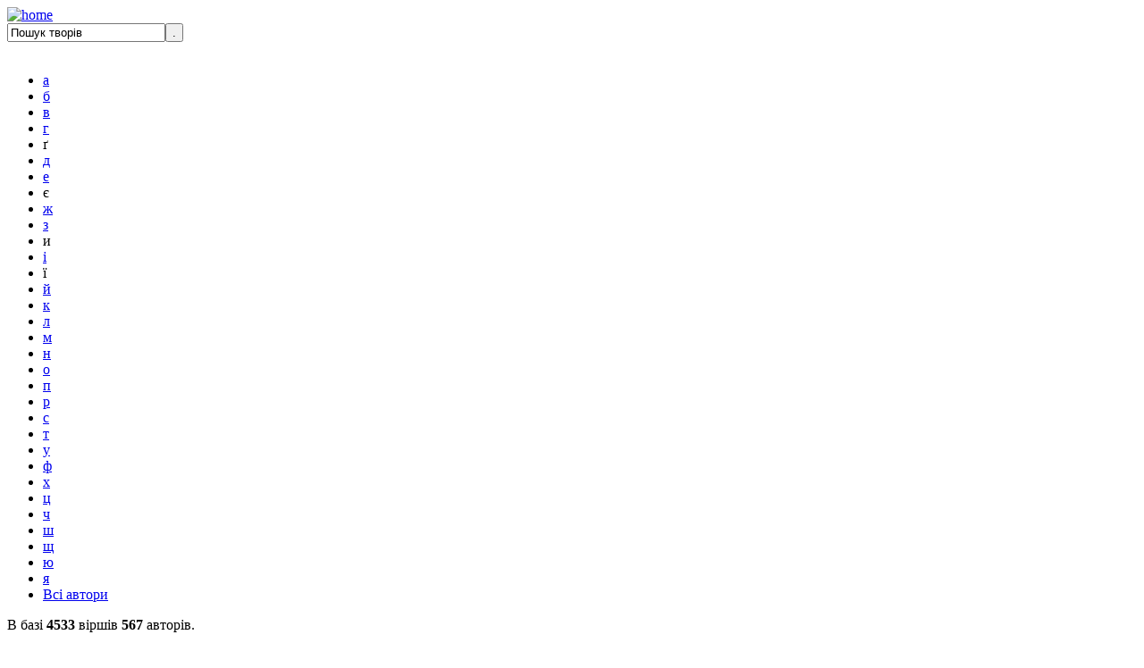

--- FILE ---
content_type: text/html; charset=utf-8
request_url: http://ukr-lit.net/?letter=%D1%87
body_size: 17432
content:

<!DOCTYPE html PUBLIC "-//W3C//DTD XHTML 1.0 Transitional//EN" "http://www.w3.org/TR/xhtml1/DTD/xhtml1-transitional.dtd">
<html xmlns="http://www.w3.org/1999/xhtml">
<head>
  <base href="http://ukr-lit.net/" />
  <meta http-equiv="content-type" content="text/html; charset=utf-8" />
  <meta name="robots" content="index, follow" />
  <meta name="keywords" content="" />
  <meta name="title" content="Українська література" />
  <meta name="description" content="" />
  <meta name="generator" content="Joomla! 1.5 - Open Source Content Management" />
  <title>Українська література</title>
  <link href="/index.php?format=feed&amp;type=rss" rel="alternate" type="application/rss+xml" title="RSS 2.0" />
  <link href="/index.php?format=feed&amp;type=atom" rel="alternate" type="application/atom+xml" title="Atom 1.0" />
  <link href="/templates/ukrlit/favicon.ico" rel="shortcut icon" type="image/x-icon" />
  <script type="text/javascript" src="http://ukr-lit.net/components/com_proofreader/js/proofreader.js"></script>
  <script type="text/javascript" src="http://ukr-lit.net/components/com_proofreader/js/xajax.js"></script>
  <script type="text/javascript" src="/components/com_jcomments/js/jcomments-v2.1.js?v=2"></script>
  <script type="text/javascript" src="/components/com_jcomments/libraries/joomlatune/ajax.js"></script>
  <script type="text/javascript" src="/media/system/js/mootools.js"></script>
  <script type="text/javascript" src="/media/system/js/caption.js"></script>
  <script language="JavaScript" type="text/javascript"><!-- // --><![CDATA[
				function pr_setup() {
					xajaxRequestUri='http://ukr-lit.net/index.php?option=com_proofreader&task=sendmistake&tmpl=component';
					xajaxWaitCursor=true;
					xajaxDefinedPost=1;
					xajaxDebug=false;
					xajaxStatusMessages=false;
					xajaxDefinedGet=0;
				}

			var xajaxRequestUri='http://ukr-lit.net/index.php?option=com_proofreader&task=sendmistake&tmpl=component';
			var xajaxWaitCursor=true;
			var xajaxDefinedPost=1;
			var xajaxDebug=false;
			var xajaxStatusMessages=false;
			var xajaxDefinedGet=0;

			function addEvent(element, eventType, functionName) {
				if (element.addEventListener) {
					element.addEventListener(eventType, functionName, false);
					return true;
				} else if (element.attachEvent) {
					var r = element.attachEvent('on' + eventType, functionName);
					return r;
				} else {
					element['on' + eventType] = functionName;
				}
			}
		 var pr_alt = true;  var pr_shift = false;  var pr_ctrl = false; 
				var PReader_cur_page = "http://ukr-lit.net/?letter=%D1%87";
				addEvent(window, 'load',  addDivWindow);
				addEvent(window, 'load',  keyPressInit);
			// ]]></script>

<link rel="stylesheet" href="/templates/ukrlit/css/template.css" type="text/css" />
<!--[if lte IE 6]>
<link href="/templates/ukrlit/css/ie6.css" rel="stylesheet" type="text/css" />
<![endif]-->
<!--[if lte IE 7]>
<link href="/templates/ukrlit/css/ie7.css" rel="stylesheet" type="text/css" />
<![endif]-->
<link rel="stylesheet" href="/templates/ukrlit/css/mainonly.css" type="text/css" />
<script src="https://vk.com/js/api/openapi.js?169" type="text/javascript"></script>
</head>
<body>

<!-- VK Widget -->
<div id="vk_community_messages"></div>
<script type="text/javascript">
VK.Widgets.CommunityMessages("vk_community_messages", 76891604, {widgetPosition: "left",tooltipButtonText: "Якщо у вас є питання або пропозиція, то сміливо пишіть."});
</script>


<div class="page">
	<div class="lbg">
    	<div class="head">
        	<div class="head-left">
                <div class="logo">
                	<a href="/" title="На головну сторинку">
                    	<img src="/templates/ukrlit/images/logo.jpg" alt="home" />
					</a>
				</div>
                                <div><form action="index.php" method="post">
	<div class="search">
		<input name="searchword" id="mod_search_searchword" maxlength="20" alt="." class="inputbox" type="text" size="20" value="Пошук творів"  onblur="if(this.value=='') this.value='Пошук творів';" onfocus="if(this.value=='Пошук творів') this.value='';" /><input type="submit" value="." class="button" onclick="this.form.searchword.focus();"/>	</div>
	<input type="hidden" name="task"   value="search" />
	<input type="hidden" name="option" value="com_search" />
	<input type="hidden" name="Itemid" value="1" />
</form></div>
                			</div>
            <div class="head-right">
                            <div id="divfor">&nbsp;
                    <!--<a title="Додати сайт в вибране" href="http://ukr-lit.net" onclick="window.external.AddFavorite('http://ukr-lit.net',' ukr-lit.net - Література класичних та сучасних писменників');return false">
                    <img src="/templates/ukrlit/images/favorite.gif" border="0" alt="favorite" />
                    </a>
                    <a title="Зробити початковою сторинкою" href="http://ukr-lit.net" onclick="this.style.behavior='url(#default#homepage)';this.setHomePage('http://ukr-lit.net/');return false;">
                    <img src="/templates/ukrlit/images/start.gif" border="0" alt="start" />
                    </a>-->
                </div>
			
                <div class="alphabet">
<ul class="alphabet">
			<li>
							<a href="/?letter=%D0%B0" class="alphabet">
					а</a>
					</li>
			<li>
							<a href="/?letter=%D0%B1" class="alphabet">
					б</a>
					</li>
			<li>
							<a href="/?letter=%D0%B2" class="alphabet">
					в</a>
					</li>
			<li>
							<a href="/?letter=%D0%B3" class="alphabet">
					г</a>
					</li>
			<li>
							<span class="alphabet">ґ</span>
					</li>
			<li>
							<a href="/?letter=%D0%B4" class="alphabet">
					д</a>
					</li>
			<li>
							<a href="/?letter=%D0%B5" class="alphabet">
					е</a>
					</li>
			<li>
							<span class="alphabet">є</span>
					</li>
			<li>
							<a href="/?letter=%D0%B6" class="alphabet">
					ж</a>
					</li>
			<li>
							<a href="/?letter=%D0%B7" class="alphabet">
					з</a>
					</li>
			<li>
							<span class="alphabet">и</span>
					</li>
			<li>
							<a href="/?letter=%D1%96" class="alphabet">
					і</a>
					</li>
			<li>
							<span class="alphabet">ї</span>
					</li>
			<li>
							<a href="/?letter=%D0%B9" class="alphabet">
					й</a>
					</li>
			<li>
							<a href="/?letter=%D0%BA" class="alphabet">
					к</a>
					</li>
			<li>
							<a href="/?letter=%D0%BB" class="alphabet">
					л</a>
					</li>
			<li>
							<a href="/?letter=%D0%BC" class="alphabet">
					м</a>
					</li>
			<li>
							<a href="/?letter=%D0%BD" class="alphabet">
					н</a>
					</li>
			<li>
							<a href="/?letter=%D0%BE" class="alphabet">
					о</a>
					</li>
			<li>
							<a href="/?letter=%D0%BF" class="alphabet">
					п</a>
					</li>
			<li>
							<a href="/?letter=%D1%80" class="alphabet">
					р</a>
					</li>
			<li>
							<a href="/?letter=%D1%81" class="alphabet">
					с</a>
					</li>
			<li>
							<a href="/?letter=%D1%82" class="alphabet">
					т</a>
					</li>
			<li>
							<a href="/?letter=%D1%83" class="alphabet">
					у</a>
					</li>
			<li>
							<a href="/?letter=%D1%84" class="alphabet">
					ф</a>
					</li>
			<li>
							<a href="/?letter=%D1%85" class="alphabet">
					х</a>
					</li>
			<li>
							<a href="/?letter=%D1%86" class="alphabet">
					ц</a>
					</li>
			<li>
							<a href="/?letter=%D1%87" class="alphabet active">
					ч</a>
					</li>
			<li>
							<a href="/?letter=%D1%88" class="alphabet">
					ш</a>
					</li>
			<li>
							<a href="/?letter=%D1%89" class="alphabet">
					щ</a>
					</li>
			<li>
							<a href="/?letter=%D1%8E" class="alphabet">
					ю</a>
					</li>
			<li>
							<a href="/?letter=%D1%8F" class="alphabet">
					я</a>
					</li>
		<li class="display-all">
		<a href="/" class="alphabet">
			Всі автори</a>
	</li>
</ul>
</div>
			</div>
        </div>
        <div class="pathwaystatis">
                <div class="statistics"><span>В базі <strong>4533</strong> віршів <strong>567</strong> авторів.</span></div>
		</div>
        <div class="telo">
        			            <ul class="menu"><li class="item2"><a href="/aleksandrov.html"><span>Александров Володимир</span></a></li><li class="item357"><a href="/alchevska.html"><span>Алчевська Христя</span></a></li><li class="item3"><a href="/andiyevska.html"><span>Андієвська Емма</span></a></li><li class="item5"><a href="/andruhovych.html"><span>Андрухович Юрій</span></a></li><li class="item6"><a href="/antonych.html"><span>Антонич Богдан-Ігор</span></a></li><li class="item447"><a href="/artemenko.html"><span>Артеменко Петро</span></a></li><li class="item7"><a href="/afanasjev-chuzhbynskyj.html"><span>Афанасьєв-Чужбинський Олександр</span></a></li><li class="item8"><a href="/babij.html"><span>Бабій Степан</span></a></li><li class="item9"><a href="/baboval.html"><span>Бабовал Роман</span></a></li><li class="item10"><a href="/bagrjana.html"><span>Багряна Анна</span></a></li><li class="item11"><a href="/bagrjanyj.html"><span>Багряний Іван</span></a></li><li class="item12"><a href="/bazhan.html"><span>Бажан Микола</span></a></li><li class="item405"><a href="/bazilevskij.html"><span>Базилевський Володимир</span></a></li><li class="item13"><a href="/bajdjuk.html"><span>Байдюк Микола</span></a></li><li class="item482"><a href="/bakumenko.html"><span>Бакуменко Данило</span></a></li><li class="item14"><a href="/baldynjuk.html"><span>Балдинюк Віра</span></a></li><li class="item15"><a href="/balera.html"><span>Балера Олена</span></a></li><li class="item455"><a href="/bandurenko.html"><span>Бандуренко Євген</span></a></li><li class="item16"><a href="/bantyna.html"><span>Бантина Ярослав</span></a></li><li class="item17"><a href="/bashkyrova.html"><span>Башкирова Ольга</span></a></li><li class="item18"><a href="/bedryk.html"><span>Бедрик Юрій</span></a></li><li class="item19"><a href="/belskyj.html"><span>Бельський Сидір</span></a></li><li class="item20"><a href="/berdnyk.html"><span>Бердник Олександра</span></a></li><li class="item376"><a href="/berezinskij.html"><span>Березінський Віталій</span></a></li><li class="item459"><a href="/biba.html"><span>Біба Петро</span></a></li><li class="item21"><a href="/bila.html"><span>Біла Анна</span></a></li><li class="item515"><a href="/biletskij-nosenko.html"><span>Білецький-Носенко Павло</span></a></li><li class="item22"><a href="/bilylovskyj.html"><span>Білиловський Кесар</span></a></li><li class="item460"><a href="/bilous.html"><span>Білоус Дмитро</span></a></li><li class="item23"><a href="/bilocerkivec.html"><span>Білоцерківець Наталка</span></a></li><li class="item24"><a href="/biljaiv.html"><span>Біляїв Володимир</span></a></li><li class="item348"><a href="/bobenko.html"><span>Бобенко Андрій</span></a></li><li class="item533"><a href="/bobinskij.html"><span>Бобинський Василь</span></a></li><li class="item25"><a href="/bogachuk.html"><span>Богачук Олександр</span></a></li><li class="item26"><a href="/bogunenko.html"><span>Богуненко Валерій</span></a></li><li class="item27"><a href="/boguslavska.html"><span>Богуславська Настя</span></a></li><li class="item28"><a href="/bojko.html"><span>Бойко Богдана</span></a></li><li class="item333"><a href="/tbojko.html"><span>Бойко Тамара</span></a></li><li class="item29"><a href="/bojchuk.html"><span>Бойчук Богдан</span></a></li><li class="item30"><a href="/bojchuk.html"><span>Бойчук Іван</span></a></li><li class="item568"><a href="/bichko.html"><span>Бичко Валентин</span></a></li><li class="item31"><a href="/bondar-a.html"><span>Бондар Андрій</span></a></li><li class="item362"><a href="/bondar-v.html"><span>Бондар Василь</span></a></li><li class="item32"><a href="/bondar-tereshhenko.html"><span>Бондар-Терещенко Ігор</span></a></li><li class="item33"><a href="/bonkovskyj.html"><span>Бонковський Денис</span></a></li><li class="item34"><a href="/borovykovskyj.html"><span>Боровиковський Левко</span></a></li><li class="item388"><a href="/bortnjak.html"><span>Бортняк Анатолій</span></a></li><li class="item35"><a href="/bosyj.html"><span>Босий Андрій</span></a></li><li class="item369"><a href="/bratan.html"><span>Братан Микола</span></a></li><li class="item465"><a href="/bratun.html"><span>Братунь Ростислав</span></a></li><li class="item36"><a href="/bracylo.html"><span>Брацило Марина</span></a></li><li class="item443"><a href="/brezhnov.html"><span>Брежньов Геннадій</span></a></li><li class="item496"><a href="/brovchenko.html"><span>Бровченко Володимир</span></a></li><li class="item37"><a href="/bugaj.html"><span>Бугай Олександр</span></a></li><li class="item377"><a href="/budnitska.html"><span>Будницька Єва</span></a></li><li class="item449"><a href="/bulaenko.html"><span>Булаєнко Володимир</span></a></li><li class="item386"><a href="/burlakov.html"><span>Бурлаков Сергій</span></a></li><li class="item426"><a href="/burjak.html"><span>Буряк Юрій</span></a></li><li class="item38"><a href="/burjakivec.html"><span>Буряківець Юрій</span></a></li><li class="item516"><a href="/vagilevich.html"><span>Вагилевич Іван</span></a></li><li class="item39"><a href="/varra.html"><span>Варра Тор</span></a></li><li class="item340"><a href="/verbitskij.html"><span>Вербицький Микола</span></a></li><li class="item40"><a href="/vehter.html"><span>Вехтер Отто</span></a></li><li class="item432"><a href="/virgan.html"><span>Вирган Іван</span></a></li><li class="item466"><a href="/vilnij.html"><span>Вільний Володимир</span></a></li><li class="item41"><a href="/vingranovskyj.html"><span>Вінграновський Микола</span></a></li><li class="item42"><a href="/vlad.html"><span>Влад Марія</span></a></li><li class="item497"><a href="/vovchok.html"><span>Вовчок Василь</span></a></li><li class="item366"><a href="/voloshina.html"><span>Волошина Лариса</span></a></li><li class="item433"><a href="/voloschak.html"><span>Волощак Андрій</span></a></li><li class="item43"><a href="/volvachivna.html"><span>Вольвачівна Маруся</span></a></li><li class="item44"><a href="/vorobkevych.html"><span>Воробкевич Сидір</span></a></li><li class="item45"><a href="/voronyj.html"><span>Вороний Микола</span></a></li><li class="item446"><a href="/voronko.html"><span>Воронько Платон</span></a></li><li class="item46"><a href="/gavryljuk-n.html"><span>Гаврилюк Надія</span></a></li><li class="item47"><a href="/gavryljuk-u.html"><span>Гаврилюк Юрій</span></a></li><li class="item48"><a href="/gavrysh.html"><span>Гавриш Дмитро</span></a></li><li class="item49"><a href="/gajvoronskyj.html"><span>Гайворонський Михайло</span></a></li><li class="item50"><a href="/galeta.html"><span>Галета Олена</span></a></li><li class="item51"><a href="/ganzenko.html"><span>Ганзенко Олексій</span></a></li><li class="item52"><a href="/garan.html"><span>Гаран Олена</span></a></li><li class="item483"><a href="/garin.html"><span>Гарін Федір</span></a></li><li class="item380"><a href="/garmatjuk.html"><span>Гарматюк Анатолій</span></a></li><li class="item53"><a href="/garmash.html"><span>Гармаш Галина</span></a></li><li class="item54"><a href="/gdal.html"><span>Гдаль Володимир</span></a></li><li class="item55"><a href="/gevkiv.html"><span>Гевків Галина</span></a></li><li class="item429"><a href="/gerasimenko-kost.html"><span>Герасименко Кость</span></a></li><li class="item480"><a href="/gerasimenko-jurij.html"><span>Герасименко Юрій</span></a></li><li class="item56"><a href="/gerasymjuk.html"><span>Герасим’юк Василь</span></a></li><li class="item57"><a href="/german.html"><span>Герман Олег</span></a></li><li class="item58"><a href="/germanova.html"><span>Германова Ольга</span></a></li><li class="item470"><a href="/getman.html"><span>Гетьман Володимир</span></a></li><li class="item471"><a href="/girnik-mikola.html"><span>Гірник Микола</span></a></li><li class="item59"><a href="/girnik-pavlo.html"><span>Гірник Павло</span></a></li><li class="item60"><a href="/glazovyj.html"><span>Глазовий Павло</span></a></li><li class="item61"><a href="/glibov.html"><span>Глібов Леонід</span></a></li><li class="item389"><a href="/gnatjuk-ivan.html"><span>Гнатюк Іван</span></a></li><li class="item62"><a href="/gnatjuk-ljudmila.html"><span>Гнатюк Людмила</span></a></li><li class="item397"><a href="/gnatjuk-nina.html"><span>Гнатюк Ніна</span></a></li><li class="item63"><a href="/gnyda.html"><span>Гнида Петро</span></a></li><li class="item578"><a href="/godovanec-m.html"><span>Годованець Микита</span></a></li><li class="item445"><a href="/gojda.html"><span>Гойда Юрій</span></a></li><li class="item64"><a href="/goloborodko.html"><span>Голобородько Василь</span></a></li><li class="item517"><a href="/golovatskij.html"><span>Головацький Яків</span></a></li><li class="item420"><a href="/golota.html"><span>Голота Любов</span></a></li><li class="item65"><a href="/goldin.html"><span>Гольдін Сергій</span></a></li><li class="item66"><a href="/gonchar.html"><span>Гончар Олесь</span></a></li><li class="item502"><a href="/goncharuk.html"><span>Гончарук Захар</span></a></li><li class="item398"><a href="/gordasevich.html"><span>Гордасевич Галина</span></a></li><li class="item390"><a href="/gorlach.html"><span>Горлач Леонід</span></a></li><li class="item67"><a href="/gorodecka.html"><span>Городецька Ольга</span></a></li><li class="item68"><a href="/vgrabovskyj.html"><span>Грабовський Віктор</span></a></li><li class="item69"><a href="/pgrabovskyj.html"><span>Грабовський Павло</span></a></li><li class="item70"><a href="/grebinka.html"><span>Гребінка Євген</span></a></li><li class="item71"><a href="/grygoriv.html"><span>Григорів Михайло</span></a></li><li class="item72"><a href="/gryshhuk.html"><span>Грищук Броніслав</span></a></li><li class="item498"><a href="/grinchak.html"><span>Грінчак Василь</span></a></li><li class="item73"><a href="/grinchenko.html"><span>Грінченко Борис</span></a></li><li class="item391"><a href="/guzhva.html"><span>Гужва Валерій</span></a></li><li class="item74"><a href="/gulak-artemovskyj.html"><span>Гулак-Артемовський Петро</span></a></li><li class="item519"><a href="/gulak-artemovskij.html"><span>Гулак-Артемовський Семен</span></a></li><li class="item75"><a href="/gucalo.html"><span>Гуцало Євген</span></a></li><li class="item76"><a href="/guculjak.html"><span>Гуцуляк Юрко</span></a></li><li class="item77"><a href="/danylec.html"><span>Данилець Хома</span></a></li><li class="item78"><a href="/devdjuk.html"><span>Девдюк Тарас</span></a></li><li class="item79"><a href="/demydjuk.html"><span>Демидюк Лілія</span></a></li><li class="item392"><a href="/demkiv.html"><span>Демків Борис</span></a></li><li class="item80"><a href="/derkach.html"><span>Деркач Андрій</span></a></li><li class="item81"><a href="/dychka.html"><span>Дичка Надія</span></a></li><li class="item82"><a href="/dmytrenko.html"><span>Дмитренко Микола</span></a></li><li class="item83"><a href="/dnistrovyj.html"><span>Дністровий Анатолій</span></a></li><li class="item84"><a href="/dovbush.html"><span>Довбуш Олександр</span></a></li><li class="item370"><a href="/dovgij.html"><span>Довгий Олексій</span></a></li><li class="item85"><a href="/dolengo.html"><span>Доленго Михайло</span></a></li><li class="item472"><a href="/doloman.html"><span>Доломан Євмен</span></a></li><li class="item441"><a href="/donets.html"><span>Донець Григорій</span></a></li><li class="item86"><a href="/dorosh-mishenina.html"><span>Дорош-Мішеніна Тетяна</span></a></li><li class="item87"><a href="/drach.html"><span>Драч Іван</span></a></li><li class="item461"><a href="/drok.html"><span>Дрок Кость</span></a></li><li class="item88"><a href="/dumytrashko.html"><span>Думитрашко Костянтин</span></a></li><li class="item525"><a href="/duhnovich.html"><span>Духнович Олександр</span></a></li><li class="item89"><a href="/ellan.html"><span>Еллан (Блакитний) Василь</span></a></li><li class="item90"><a href="/zhadan.html"><span>Жадан Сергій</span></a></li><li class="item346"><a href="/zharko.html"><span>Жарко Яків</span></a></li><li class="item418"><a href="/zhenchenko.html"><span>Женченко Віктор</span></a></li><li class="item387"><a href="/zhilenko.html"><span>Жиленко Ірина</span></a></li><li class="item91"><a href="/zholdak-bogdan.html"><span>Жолдак Богдан</span></a></li><li class="item484"><a href="/zholdak-oles.html"><span>Жолдак Олесь</span></a></li><li class="item407"><a href="/zholob.html"><span>Жолоб Світлана</span></a></li><li class="item92"><a href="/zhuk.html"><span>Жук Ігор</span></a></li><li class="item93"><a href="/zabashta.html"><span>Забашта Любов</span></a></li><li class="item402"><a href="/zabashtanskij.html"><span>Забаштанський Володимир</span></a></li><li class="item94"><a href="/zabila-v.html"><span>Забіла Віктор</span></a></li><li class="item95"><a href="/zabuzhko.html"><span>Забужко Оксана</span></a></li><li class="item96"><a href="/zagravenko.html"><span>Загравенко Анатолій</span></a></li><li class="item97"><a href="/zagul.html"><span>Загул Дмитро</span></a></li><li class="item98"><a href="/zarivna.html"><span>Зарівна Теодозія</span></a></li><li class="item99"><a href="/zarichnyj.html"><span>Зарічний Михайло</span></a></li><li class="item100"><a href="/zaruckyj.html"><span>Заруцький Юрій</span></a></li><li class="item419"><a href="/zatuliviter.html"><span>Затуливітер Володимир</span></a></li><li class="item101"><a href="/zerov.html"><span>Зеров Микола</span></a></li><li class="item102"><a href="/zynovij.html"><span>ЗиНовій</span></a></li><li class="item103"><a href="/ziganshyna.html"><span>Зіганшина Лариса</span></a></li><li class="item408"><a href="/zinchuk.html"><span>Зінчук Станіслав</span></a></li><li class="item424"><a href="/ivanov.html"><span>Іванов Дмитро</span></a></li><li class="item473"><a href="/ivanovich.html"><span>Іванович Володимир</span></a></li><li class="item104"><a href="/ivashhenko.html"><span>Іващенко Віталій</span></a></li><li class="item477"><a href="/ignatenko.html"><span>Ігнатенко Михайло</span></a></li><li class="item105"><a href="/illja.html"><span>Ілля Валерій</span></a></li><li class="item106"><a href="/irvanec.html"><span>Ірванець Олександр</span></a></li><li class="item409"><a href="/jovenko.html"><span>Йовенко Світлана</span></a></li><li class="item107"><a href="/kalynec.html"><span>Калинець Ігор</span></a></li><li class="item108"><a href="/kalytko.html"><span>Калитко Катерина</span></a></li><li class="item440"><a href="/kanevskij.html"><span>Каневський Давид</span></a></li><li class="item109"><a href="/kaplunova.html"><span>Каплунова Тетяна</span></a></li><li class="item110"><a href="/karmanskyj.html"><span>Карманський Петро</span></a></li><li class="item367"><a href="/karpenko.html"><span>Карпенко Микола</span></a></li><li class="item111"><a href="/kacaj.html"><span>Кацай Олексій</span></a></li><li class="item435"><a href="/katsnelson.html"><span>Кацнельсон Абрам</span></a></li><li class="item112"><a href="/kachurivskyj.html"><span>Качурівський Роман</span></a></li><li class="item113"><a href="/kashka.html"><span>Кашка Володимир</span></a></li><li class="item363"><a href="/kaschuk.html"><span>Кащук Наталя</span></a></li><li class="item354"><a href="/kibalchich.html"><span>Кибальчич Надія</span></a></li><li class="item114"><a href="/kykot.html"><span>Кикоть Валерій</span></a></li><li class="item115"><a href="/kyr’jan.html"><span>Кир’ян Надія</span></a></li><li class="item116"><a href="/kyrylova.html"><span>Кирилова Ольга</span></a></li><li class="item117"><a href="/kyrychenko.html"><span>Кириченко Григорій</span></a></li><li class="item118"><a href="/kiselov-leonid.html"><span>Кисельов Леонід</span></a></li><li class="item422"><a href="/kichinskij.html"><span>Кичинський Анатолій</span></a></li><li class="item119"><a href="/kishko-lucyshyna.html"><span>Кішко-Луцишина Оксана</span></a></li><li class="item120"><a href="/kijanovska.html"><span>Кіяновська Маріанна</span></a></li><li class="item121"><a href="/klen.html"><span>Клен Юрій</span></a></li><li class="item499"><a href="/klimenko.html"><span>Клименко Михайло</span></a></li><li class="item122"><a href="/klymentovska.html"><span>Климентовська Вікторія</span></a></li><li class="item123"><a href="/klymovskyj.html"><span>Климовський Семен</span></a></li><li class="item490"><a href="/koval-grigorij.html"><span>Коваль Григорій</span></a></li><li class="item478"><a href="/knish.html"><span>Книш Георгій</span></a></li><li class="item127"><a href="/koval-larisa.html"><span>Коваль Лариса</span></a></li><li class="item489"><a href="/kljuchina.html"><span>Ключина Павло</span></a></li><li class="item124"><a href="/kobyljanskyj.html"><span>Кобилянський Володимир</span></a></li><li class="item125"><a href="/kovalyk.html"><span>Ковалик Марія</span></a></li><li class="item126"><a href="/koval-vadim.html"><span>Коваль Вадим</span></a></li><li class="item128"><a href="/koverznjev.html"><span>Коверзнєв Костянтин</span></a></li><li class="item129"><a href="/koverko.html"><span>Коверко Олег</span></a></li><li class="item351"><a href="/kozlovskij.html"><span>Козловський Олександр</span></a></li><li class="item360"><a href="/kolessa.html"><span>Колесса Олександр</span></a></li><li class="item503"><a href="/kolodij-vasil.html"><span>Колодій Василь</span></a></li><li class="item403"><a href="/kolodij-vitalij.html"><span>Колодій Віталій</span></a></li><li class="item364"><a href="/kolomiets-v.html"><span>Коломієць Володимир</span></a></li><li class="item130"><a href="/kolomijec-m.html"><span>Коломієць Микола</span></a></li><li class="item500"><a href="/kolomiets-t.html"><span>Коломієць Тамара</span></a></li><li class="item355"><a href="/komarova.html"><span>Комарова Галина</span></a></li><li class="item524"><a href="/koniskij.html"><span>Кониський Олександр</span></a></li><li class="item344"><a href="/kononenko.html"><span>Кононенко Мусій</span></a></li><li class="item131"><a href="/kopak.html"><span>Копак Оксана</span></a></li><li class="item430"><a href="/kopshtejn.html"><span>Копштейн Арон</span></a></li><li class="item132"><a href="/kordun.html"><span>Кордун Віктор</span></a></li><li class="item399"><a href="/korzh-viktor.html"><span>Корж Віктор</span></a></li><li class="item133"><a href="/korzh-oles.html"><span>Корж Олесь</span></a></li><li class="item134"><a href="/kornjejev.html"><span>Корнєєв Валерій</span></a></li><li class="item135"><a href="/korotych.html"><span>Коротич Віталій</span></a></li><li class="item136"><a href="/korchynskyj.html"><span>Корчинський Дмитро</span></a></li><li class="item485"><a href="/kosmatenko.html"><span>Косматенко Анатолій</span></a></li><li class="item137"><a href="/kostenko.html"><span>Костенко Ліна</span></a></li><li class="item138"><a href="/kostomarov.html"><span>Костомаров Микола</span></a></li><li class="item139"><a href="/kotljarevskyj.html"><span>Котляревський Іван</span></a></li><li class="item140"><a href="/kocarev.html"><span>Коцарев Олег</span></a></li><li class="item479"><a href="/kochevskij.html"><span>Кочевський Віктор</span></a></li><li class="item347"><a href="/kravchenko.html"><span>Кравченко Михайло</span></a></li><li class="item349"><a href="/kravchenko.html"><span>Кравченко Уляна</span></a></li><li class="item481"><a href="/krivda.html"><span>Кривда Григорій</span></a></li><li class="item141"><a href="/krymskyj.html"><span>Кримський Агатангел</span></a></li><li class="item142"><a href="/kryshtopa.html"><span>Криштопа Марія</span></a></li><li class="item381"><a href="/krischenko.html"><span>Крищенко Вадим</span></a></li><li class="item342"><a href="/kropivnitskij.html"><span>Кропивницький Марко</span></a></li><li class="item143"><a href="/kruk.html"><span>Крук Галина</span></a></li><li class="item382"><a href="/kudlik.html"><span>Кудлик Роман</span></a></li><li class="item345"><a href="/kuzmenko.html"><span>Кузьменко Микола</span></a></li><li class="item521"><a href="/kulik-v.html"><span>Кулик Василь</span></a></li><li class="item144"><a href="/kulynjak.html"><span>Кулиняк Данило</span></a></li><li class="item145"><a href="/kulish.html"><span>Куліш Пантелеймон</span></a></li><li class="item371"><a href="/kulbak.html"><span>Кульбак Лідія</span></a></li><li class="item146"><a href="/kupchynskyj.html"><span>Купчинський Роман</span></a></li><li class="item147"><a href="/kur’jata.html"><span>Кур’ята Ніна</span></a></li><li class="item148"><a href="/kucenko.html"><span>Куценко Оксана</span></a></li><li class="item149"><a href="/kucherjavyj.html"><span>Кучерявий Юрій</span></a></li><li class="item150"><a href="/kushnir.html"><span>Кушнір Іван</span></a></li><li class="item486"><a href="/lagoda.html"><span>Лагода Валентин</span></a></li><li class="item474"><a href="/ladizhets.html"><span>Ладижець Володимир</span></a></li><li class="item413"><a href="/lazaruk.html"><span>Лазарук Віктор</span></a></li><li class="item151"><a href="/lazutkin.html"><span>Лазуткін Дмитро</span></a></li><li class="item437"><a href="/levada.html"><span>Левада Олександр</span></a></li><li class="item450"><a href="/levitskij.html"><span>Левицький Леонід</span></a></li><li class="item152"><a href="/leonidov.html"><span>Леонідов Тарас</span></a></li><li class="item153"><a href="/lepkyj-b.html"><span>Лепкий Богдан</span></a></li><li class="item154"><a href="/lepkyj-l.html"><span>Лепкий Левко</span></a></li><li class="item504"><a href="/letjuk.html"><span>Летюк Євген</span></a></li><li class="item155"><a href="/lytvyn.html"><span>Литвин Степан</span></a></li><li class="item414"><a href="/lihodid.html"><span>Лиходід Микола</span></a></li><li class="item467"><a href="/lisnjak.html"><span>Лісняк Василь</span></a></li><li class="item393"><a href="/lubkivskij.html"><span>Лубківський Роман</span></a></li><li class="item156"><a href="/lukiv.html"><span>Луків Микола</span></a></li><li class="item157"><a href="/lupynis.html"><span>Лупиніс Анатолій</span></a></li><li class="item505"><a href="/lupij.html"><span>Лупій Олесь</span></a></li><li class="item158"><a href="/lucenko.html"><span>Луценко Дмитро</span></a></li><li class="item365"><a href="/luchuk.html"><span>Лучук Володимир</span></a></li><li class="item159"><a href="/ljaturynska.html"><span>Лятуринська Оксана</span></a></li><li class="item160"><a href="/ljashkevych.html"><span>Ляшкевич Володимир</span></a></li><li class="item161"><a href="/ljashhenko.html"><span>Лященко Олеся</span></a></li><li class="item162"><a href="/mazepa.html"><span>Мазепа Іван</span></a></li><li class="item425"><a href="/majdanska.html"><span>Майданська Софія</span></a></li><li class="item163"><a href="/makovej.html"><span>Маковей Осип</span></a></li><li class="item164"><a href="/maksymchuk.html"><span>Максимчук Оксана</span></a></li><li class="item165"><a href="/makuha.html"><span>Макуха Марія</span></a></li><li class="item166"><a href="/malanjuk.html"><span>Маланюк Євген</span></a></li><li class="item167"><a href="/malishko-andrij.html"><span>Малишко Андрій</span></a></li><li class="item410"><a href="/malishko-valentina.html"><span>Малишко Валентина</span></a></li><li class="item552"><a href="/malitskij.html"><span>Малицький Федір</span></a></li><li class="item168"><a href="/malkovych.html"><span>Малкович Іван</span></a></li><li class="item361"><a href="/mamontov.html"><span>Мамонтов Яків</span></a></li><li class="item169"><a href="/mamchych.html"><span>Мамчич Олеся</span></a></li><li class="item170"><a href="/manzhura.html"><span>Манжура Іван</span></a></li><li class="item549"><a href="/masenko.html"><span>Масенко Терень</span></a></li><li class="item171"><a href="/matvijchuk.html"><span>Матвійчук Анатолій</span></a></li><li class="item172"><a href="/matijash.html"><span>Матіяш Богдана</span></a></li><li class="item512"><a href="/mah.html"><span>Мах Петро</span></a></li><li class="item173"><a href="/mahno.html"><span>Махно Василь</span></a></li><li class="item174"><a href="/mekeda.html"><span>Мекеда Сергій</span></a></li><li class="item175"><a href="/melnyk.html"><span>Мельник Ліда</span></a></li><li class="item176"><a href="/melnykov.html"><span>Мельников Ростислав</span></a></li><li class="item177"><a href="/metlynskyj.html"><span>Метлинський Амвросій</span></a></li><li class="item178"><a href="/mykoljuk.html"><span>Миколюк Оксана</span></a></li><li class="item343"><a href="/mirnij.html"><span>Мирний Панас</span></a></li><li class="item427"><a href="/mironenko.html"><span>Мироненко Ірина</span></a></li><li class="item179"><a href="/myroslava.html"><span>Мирослава Галина</span></a></li><li class="item180"><a href="/mysyk.html"><span>Мисик Василь</span></a></li><li class="item526"><a href="/mitrak.html"><span>Митрак Олександр</span></a></li><li class="item181"><a href="/myhajlenko.html"><span>Михайленко Поліна</span></a></li><li class="item451"><a href="/mitsik.html"><span>Мицик Федір</span></a></li><li class="item182"><a href="/migunova.html"><span>Мігунова Тетяна</span></a></li><li class="item183"><a href="/mova.html"><span>Мова Василь</span></a></li><li class="item184"><a href="/movchan.html"><span>Мовчан Павло</span></a></li><li class="item518"><a href="/mogilnitskij.html"><span>Могильницький Антін</span></a></li><li class="item185"><a href="/mozolevskyj.html"><span>Мозолевський Борис</span></a></li><li class="item411"><a href="/moruga.html"><span>Моруга Василь</span></a></li><li class="item186"><a href="/mosendz.html"><span>Мосендз Леонід</span></a></li><li class="item187"><a href="/moskalec.html"><span>Москалець Кость</span></a></li><li class="item188"><a href="/muratov.html"><span>Муратов Ігор</span></a></li><li class="item189"><a href="/musijenko.html"><span>Мусієнко Оксентій</span></a></li><li class="item468"><a href="/mushnik.html"><span>Мушник Сергій</span></a></li><li class="item576"><a href="/mjastkivskij-andrij.html"><span>М&rsquo;ястківський Андрій</span></a></li><li class="item520"><a href="/navrotskij.html"><span>Навроцький Олександр</span></a></li><li class="item190"><a href="/nagnybida.html"><span>Нагнибіда Микола</span></a></li><li class="item191"><a href="/narubyna.html"><span>Нарубина Єва</span></a></li><li class="item192"><a href="/neborak.html"><span>Неборак Віктор</span></a></li><li class="item492"><a href="/negoda.html"><span>Негода Микола</span></a></li><li class="item193"><a href="/nekora.html"><span>Некора Олена</span></a></li><li class="item501"><a href="/nemirovich.html"><span>Немирович Іван</span></a></li><li class="item565"><a href="/nehoda.html"><span>Нехода Іван</span></a></li><li class="item383"><a href="/necherda.html"><span>Нечерда Борис</span></a></li><li class="item523"><a href="/nischinskij.html"><span>Нищинський Петро</span></a></li><li class="item194"><a href="/oles.html"><span>Олесь Олександр</span></a></li><li class="item378"><a href="/olijnik-boris.html"><span>Олійник Борис</span></a></li><li class="item458"><a href="/olijnik-stepan.html"><span>Олійник Степан</span></a></li><li class="item195"><a href="/olijnykiv.html"><span>Олійників Олег</span></a></li><li class="item196"><a href="/olzhych.html"><span>Ольжич Олег</span></a></li><li class="item197"><a href="/olhovskyj.html"><span>Ольховський Іван</span></a></li><li class="item400"><a href="/onkovich.html"><span>Онкович Дмитро</span></a></li><li class="item198"><a href="/onufrijenko.html"><span>Онуфрієнко Олексій</span></a></li><li class="item394"><a href="/orach.html"><span>Орач Олег</span></a></li><li class="item404"><a href="/osadchuk.html"><span>Осадчук Петро</span></a></li><li class="item199"><a href="/osypenko.html"><span>Осипенко Вадим</span></a></li><li class="item200"><a href="/ostrovska.html"><span>Островська Іда</span></a></li><li class="item201"><a href="/osmachka.html"><span>Осьмачка Тодось</span></a></li><li class="item202"><a href="/pavlenko.html"><span>Павленко Марина</span></a></li><li class="item203"><a href="/pavlychko.html"><span>Павличко Дмитро</span></a></li><li class="item527"><a href="/pavlovich.html"><span>Павлович Олександр</span></a></li><li class="item204"><a href="/pavljuk.html"><span>Павлюк Ігор</span></a></li><li class="item205"><a href="/palamarchuk.html"><span>Паламарчук Галина</span></a></li><li class="item206"><a href="/palij.html"><span>Палій Наталія</span></a></li><li class="item207"><a href="/panas.html"><span>Панас Анатолія</span></a></li><li class="item208"><a href="/panychenko.html"><span>Паниченко Людмила</span></a></li><li class="item546"><a href="/paniv.html"><span>Панів Андрій</span></a></li><li class="item209"><a href="/paronova.html"><span>Паронова Віра</span></a></li><li class="item210"><a href="/pasichnyk.html"><span>Пасічник Наталя</span></a></li><li class="item439"><a href="/patrus-karpatskij.html"><span>Патрус-Карпатський Андрій</span></a></li><li class="item570"><a href="/pachovskij.html"><span>Пачовський Василь</span></a></li><li class="item557"><a href="/pervomajskij.html"><span>Первомайський Леонід</span></a></li><li class="item211"><a href="/perebyjnis.html"><span>Перебийніс Петро</span></a></li><li class="item212"><a href="/perlulajnen.html"><span>Перлулайнен Лана</span></a></li><li class="item506"><a href="/petrenko-mikola.html"><span>Петренко Микола</span></a></li><li class="item213"><a href="/petrenko-mihajlo.html"><span>Петренко Михайло</span></a></li><li class="item214"><a href="/petriv.html"><span>Петрів Наталя</span></a></li><li class="item537"><a href="/pilipenko.html"><span>Пилипенко Сергій</span></a></li><li class="item215"><a href="/pisarevskij-semen.html"><span>Писаревський Семен</span></a></li><li class="item514"><a href="/pisarevskij-stepan.html"><span>Писаревський Степан</span></a></li><li class="item356"><a href="/pidgirjanka.html"><span>Підгірянка Марійка</span></a></li><li class="item216"><a href="/pidpalij-andrij.html"><span>Підпалий Андрій</span></a></li><li class="item217"><a href="/pidpalij-volodimir.html"><span>Підпалий Володимир</span></a></li><li class="item577"><a href="/pidsuha-oleksandr.html"><span>Підсуха Олександр</span></a></li><li class="item434"><a href="/plotkin.html"><span>Плоткін Григорій</span></a></li><li class="item544"><a href="/pluzhnik.html"><span>Плужник Євген</span></a></li><li class="item219"><a href="/povaljajeva.html"><span>Поваляєва Світлана</span></a></li><li class="item488"><a href="/podoljan.html"><span>Подолян Микола</span></a></li><li class="item220"><a href="/poznjak.html"><span>Позняк Наталка</span></a></li><li class="item532"><a href="/polischuk.html"><span>Поліщук Валер'ян</span></a></li><li class="item221"><a href="/poltava.html"><span>Полтава Леонід</span></a></li><li class="item222"><a href="/ponomarenko.html"><span>Пономаренко Микола</span></a></li><li class="item556"><a href="/prigara.html"><span>Пригара Марія</span></a></li><li class="item223"><a href="/prysjazhnyj.html"><span>Присяжний Владислав</span></a></li><li class="item224"><a href="/prohorenko.html"><span>Прохоренко Анатолій</span></a></li><li class="item225"><a href="/procjuk.html"><span>Процюк Степан</span></a></li><li class="item513"><a href="/puzina.html"><span>Пузина Констянтин</span></a></li><li class="item412"><a href="/pushik.html"><span>Пушик  Степан</span></a></li><li class="item341"><a href="/pchilka.html"><span>Пчілка Олена</span></a></li><li class="item226"><a href="/radushynska.html"><span>Радушинська Оксана</span></a></li><li class="item493"><a href="/rebro.html"><span>Ребро Петро</span></a></li><li class="item227"><a href="/revakovych.html"><span>Ревакович Марія</span></a></li><li class="item573"><a href="/repjah.html"><span>Реп'ях Станіслав</span></a></li><li class="item228"><a href="/rylskyj.html"><span>Рильський Максим</span></a></li><li class="item229"><a href="/rymaruk.html"><span>Римарук Ігор</span></a></li><li class="item230"><a href="/rycibuh.html"><span>Рицібух Іваф</span></a></li><li class="item231"><a href="/rozumnyj.html"><span>Розумний Максим</span></a></li><li class="item353"><a href="/romanova.html"><span>Романова Одарка</span></a></li><li class="item359"><a href="/romanchenko.html"><span>Романченко Трохим</span></a></li><li class="item232"><a href="/rubchak.html"><span>Рубчак Богдан</span></a></li><li class="item233"><a href="/rudanskyj.html"><span>Руданський Степан</span></a></li><li class="item234"><a href="/rudenko.html"><span>Руденко Микола</span></a></li><li class="item438"><a href="/rudm.html"><span>Рудь Микола</span></a></li><li class="item453"><a href="/rudp.html"><span>Рудь Пилип</span></a></li><li class="item235"><a href="/ruta.html"><span>Рута Оляна</span></a></li><li class="item236"><a href="/rjaboshapka.html"><span>Рябошапка Олександр</span></a></li><li class="item237"><a href="/rjabchenko.html"><span>Рябченко Інна</span></a></li><li class="item238"><a href="/savyckyj.html"><span>Савицький Роман</span></a></li><li class="item507"><a href="/savich.html"><span>Савич Іван</span></a></li><li class="item239"><a href="/savka.html"><span>Савка Мар’яна</span></a></li><li class="item529"><a href="/savchenko.html"><span>Савченко Яків</span></a></li><li class="item240"><a href="/savchuk.html"><span>Савчук Наталка</span></a></li><li class="item241"><a href="/sad.html"><span>Сад Віхта</span></a></li><li class="item242"><a href="/samijlenko.html"><span>Самійленко Володимир</span></a></li><li class="item379"><a href="/svarnik.html"><span>Сварник Іван</span></a></li><li class="item522"><a href="/svidnitskij.html"><span>Свидницький Анатолій</span></a></li><li class="item243"><a href="/svidzinskyj.html"><span>Свідзінський Володимир</span></a></li><li class="item372"><a href="/svitlichna.html"><span>Світлична Ганна</span></a></li><li class="item244"><a href="/svitlychnyj.html"><span>Світличний Іван</span></a></li><li class="item245"><a href="/semenko.html"><span>Семенко Михайль</span></a></li><li class="item406"><a href="/senatovich.html"><span>Сенатович Оксана</span></a></li><li class="item246"><a href="/sergijenko.html"><span>Сергієнко Іван-В’ячеслав</span></a></li><li class="item395"><a href="/serdjuk.html"><span>Сердюк Юрій</span></a></li><li class="item247"><a href="/symonenko.html"><span>Симоненко Василь</span></a></li><li class="item248"><a href="/syngaivskyj.html"><span>Сингаївський Микола</span></a></li><li class="item249"><a href="/skyba.html"><span>Скиба Роман</span></a></li><li class="item250"><a href="/skyrda.html"><span>Скирда Людмила</span></a></li><li class="item251"><a href="/skovoroda.html"><span>Сковорода Григорій</span></a></li><li class="item373"><a href="/skunts.html"><span>Скунць Петро</span></a></li><li class="item252"><a href="/slapchuk.html"><span>Слапчук Василь</span></a></li><li class="item253"><a href="/slyvynskyj.html"><span>Сливинський Остап</span></a></li><li class="item448"><a href="/slipchuk.html"><span>Сліпчук Петро</span></a></li><li class="item531"><a href="/slisarenko.html"><span>Слісаренко Олекса</span></a></li><li class="item254"><a href="/sljusak.html"><span>Слюсак Лариса</span></a></li><li class="item255"><a href="/sokolenko.html"><span>Соколенко Герась</span></a></li><li class="item469"><a href="/sokolov.html"><span>Соколов Віктор</span></a></li><li class="item256"><a href="/sokoljan.html"><span>Соколян Марина</span></a></li><li class="item257"><a href="/sokulskyj.html"><span>Сокульський Іван</span></a></li><li class="item258"><a href="/solovej.html"><span>Соловей Олег</span></a></li><li class="item508"><a href="/som.html"><span>Сом Микола</span></a></li><li class="item259"><a href="/sosjura.html"><span>Сосюра Володимир</span></a></li><li class="item509"><a href="/stadnichenko.html"><span>Стадниченко Юрій</span></a></li><li class="item260"><a href="/starycka-chernjahivska.html"><span>Старицька-Черняхівська Людмила</span></a></li><li class="item261"><a href="/staryckyj.html"><span>Старицький Михайло</span></a></li><li class="item262"><a href="/stahovskyj.html"><span>Стаховський Дмитро</span></a></li><li class="item444"><a href="/stelmah.html"><span>Стельмах Михайло</span></a></li><li class="item263"><a href="/stepanenko.html"><span>Степаненко Олена</span></a></li><li class="item462"><a href="/stepanjuk.html"><span>Степанюк Борислав</span></a></li><li class="item264"><a href="/stepovychka.html"><span>Степовичка Леся</span></a></li><li class="item265"><a href="/stefanovych.html"><span>Стефанович Олекса</span></a></li><li class="item266"><a href="/stefurak.html"><span>Стефурак Неоніла</span></a></li><li class="item267"><a href="/stizhe.html"><span>Стіже Поліна</span></a></li><li class="item268"><a href="/stoljar.html"><span>Столяр Марія</span></a></li><li class="item510"><a href="/strizhenjuk.html"><span>Стриженюк Станіслав</span></a></li><li class="item269"><a href="/strynagljuk.html"><span>Стринаглюк Любомир</span></a></li><li class="item368"><a href="/strilets.html"><span>Стрілець Ольга</span></a></li><li class="item270"><a href="/striha.html"><span>Стріха Максим</span></a></li><li class="item396"><a href="/strutsjuk.html"><span>Струцюк Йосип</span></a></li><li class="item271"><a href="/stus.html"><span>Стус Василь</span></a></li><li class="item272"><a href="/suprunenko.html"><span>Супруненко Ганна</span></a></li><li class="item273"><a href="/suhomlynskyj.html"><span>Сухомлинський Василь</span></a></li><li class="item274"><a href="/talalaj.html"><span>Талалай Леонід</span></a></li><li class="item275"><a href="/taran.html"><span>Таран Анатолій</span></a></li><li class="item276"><a href="/tarasjuk.html"><span>Тарасюк Галина</span></a></li><li class="item277"><a href="/tarnavska.html"><span>Тарнавська Марта</span></a></li><li class="item278"><a href="/tarnavskyj.html"><span>Тарнавський Юрій</span></a></li><li class="item530"><a href="/tarnovskij.html"><span>Тарновський Микола</span></a></li><li class="item279"><a href="/tverdohlib.html"><span>Твердохліб Сидір</span></a></li><li class="item280"><a href="/teliga.html"><span>Теліга Олена</span></a></li><li class="item385"><a href="/telnjuk.html"><span>Тельнюк Станіслав</span></a></li><li class="item281"><a href="/tymochko.html"><span>Тимочко Петро</span></a></li><li class="item374"><a href="/tendjuk.html"><span>Тендюк Леонід</span></a></li><li class="item415"><a href="/teren.html"><span>Терен Віктор</span></a></li><li class="item538"><a href="/tereschenko.html"><span>Терещенко Микола</span></a></li><li class="item282"><a href="/tyhyj.html"><span>Тихий Наум</span></a></li><li class="item283"><a href="/tychyna.html"><span>Тичина Павло</span></a></li><li class="item284"><a href="/tkach.html"><span>Ткач Михайло</span></a></li><li class="item442"><a href="/tkachenko.html"><span>Ткаченко Валентина</span></a></li><li class="item285"><a href="/topchij.html"><span>Топчій Алла</span></a></li><li class="item375"><a href="/tretjakov.html"><span>Третьяков Роберт</span></a></li><li class="item286"><a href="/tryfonov.html"><span>Трифонов Роман</span></a></li><li class="item287"><a href="/tuz.html"><span>Туз Микола</span></a></li><li class="item417"><a href="/turelik.html"><span>Турелик Галина</span></a></li><li class="item555"><a href="/turchinska.html"><span>Турчинська Агата</span></a></li><li class="item288"><a href="/tuchynska.html"><span>Тучинська Наталія</span></a></li><li class="item289"><a href="/ukrainka.html"><span>Українка Леся</span></a></li><li class="item436"><a href="/upenik.html"><span>Упеник Микола</span></a></li><li class="item539"><a href="/usenko.html"><span>Усенко Павло</span></a></li><li class="item290"><a href="/ustyjanovych.html"><span>Устиянович Микола</span></a></li><li class="item541"><a href="/falkivskij.html"><span>Фальківський Дмитро</span></a></li><li class="item291"><a href="/fedynyshynec.html"><span>Фединишинець Володимир</span></a></li><li class="item292"><a href="/fedorak.html"><span>Федорак Назар</span></a></li><li class="item293"><a href="/fedoruk.html"><span>Федорук Леонід</span></a></li><li class="item294"><a href="/fedkovych.html"><span>Федькович Юрій</span></a></li><li class="item295"><a href="/fedjuk.html"><span>Федюк Тарас</span></a></li><li class="item296"><a href="/fylypovych.html"><span>Филипович Павло</span></a></li><li class="item297"><a href="/fishbejn.html"><span>Фішбейн Мойсей</span></a></li><li class="item553"><a href="/fomin.html"><span>Фомін Євген</span></a></li><li class="item298"><a href="/franko.html"><span>Франко Іван</span></a></li><li class="item299"><a href="/fursa.html"><span>Фурса Наталка</span></a></li><li class="item300"><a href="/hvylovyj.html"><span>Хвильовий Микола</span></a></li><li class="item511"><a href="/homenkoi.html"><span>Хоменко Іван</span></a></li><li class="item475"><a href="/homenkon.html"><span>Хоменко Надія</span></a></li><li class="item301"><a href="/cybulko.html"><span>Цибулько Володимир</span></a></li><li class="item302"><a href="/cilyk.html"><span>Цілик Ірина</span></a></li><li class="item352"><a href="/chajka.html"><span>Чайка Дніпрова</span></a></li><li class="item303"><a href="/charneckyj.html"><span>Чарнецький Степан</span></a></li><li class="item304"><a href="/cherkasenko.html"><span>Черкасенко Спиридон</span></a></li><li class="item428"><a href="/chernilevskij.html"><span>Чернілевський Станіслав</span></a></li><li class="item464"><a href="/chernjavskij-mikita.html"><span>Чернявський Микита</span></a></li><li class="item305"><a href="/chernjavskij-mikola.html"><span>Чернявський Микола</span></a></li><li class="item306"><a href="/chernjahivska.html"><span>Черняхівська Вікторія</span></a></li><li class="item307"><a href="/chybisova.html"><span>Чибісова Наталя</span></a></li><li class="item401"><a href="/chip.html"><span>Чіп Борис</span></a></li><li class="item308"><a href="/chygyryn.html"><span>Чигирин Юрій</span></a></li><li class="item309"><a href="/chornomorec.html"><span>Чорноморець Надія</span></a></li><li class="item310"><a href="/chubaj.html"><span>Чубай Григорій</span></a></li><li class="item311"><a href="/chubach.html"><span>Чубач Ганна</span></a></li><li class="item312"><a href="/chubynskyj.html"><span>Чубинський Павло</span></a></li><li class="item313"><a href="/chumak.html"><span>Чумак Василь</span></a></li><li class="item314"><a href="/chuprynka.html"><span>Чупринка Грицько</span></a></li><li class="item358"><a href="/shablenko.html"><span>Шабленко Антон</span></a></li><li class="item315"><a href="/shalak.html"><span>Шалак Оксана</span></a></li><li class="item316"><a href="/a-shashkevych.html"><span>Шашкевич Антін</span></a></li><li class="item317"><a href="/m-shashkevych.html"><span>Шашкевич Маркіян</span></a></li><li class="item456"><a href="/shvets.html"><span>Швець Василь</span></a></li><li class="item452"><a href="/shvindin.html"><span>Швіндін Федір</span></a></li><li class="item540"><a href="/shevchenkoi.html"><span>Шевченко Іван</span></a></li><li class="item318"><a href="/lshevchenko.html"><span>Шевченко Людмила</span></a></li><li class="item423"><a href="/shevchenkom.html"><span>Шевченко Михайло</span></a></li><li class="item319"><a href="/shevchenko.html"><span>Шевченко Тарас</span></a></li><li class="item320"><a href="/shekera.html"><span>Шекера Ярослава</span></a></li><li class="item321"><a href="/shkola.html"><span>Школа Андрій</span></a></li><li class="item322"><a href="/shkrumeljak.html"><span>Шкрумеляк Юрій</span></a></li><li class="item323"><a href="/shoshanni.html"><span>Шошанні Микола</span></a></li><li class="item431"><a href="/shpak.html"><span>Шпак Микола</span></a></li><li class="item463"><a href="/shporta.html"><span>Шпорта Ярослав</span></a></li><li class="item324"><a href="/shuvalova.html"><span>Шувалова Ірина</span></a></li><li class="item454"><a href="/shut.html"><span>Шуть Микола</span></a></li><li class="item476"><a href="/shutko.html"><span>Шутько Яків</span></a></li><li class="item421"><a href="/schegelskij.html"><span>Щегельський Павло</span></a></li><li class="item325"><a href="/shhogolev.html"><span>Щоголев Яків</span></a></li><li class="item326"><a href="/shhurat.html"><span>Щурат Василь</span></a></li><li class="item327"><a href="/jur.html"><span>Юр Олекса</span></a></li><li class="item328"><a href="/jurijchuk.html"><span>Юрійчук Микола</span></a></li><li class="item574"><a href="/jurev.html"><span>Юр'ев Валерій</span></a></li><li class="item329"><a href="/juskov.html"><span>Юськов Олександр</span></a></li><li class="item494"><a href="/juhimovich.html"><span>Юхимович Василь</span></a></li><li class="item457"><a href="/juschenko.html"><span>Ющенко Олекса</span></a></li><li class="item330"><a href="/janenko-vasylenko.html"><span>Яненко-Василенко Микола</span></a></li><li class="item331"><a href="/janovskyj.html"><span>Яновський Юрій</span></a></li><li class="item350"><a href="/jarichevskij.html"><span>Яричевський Сильвестр</span></a></li><li class="item495"><a href="/jarovij.html"><span>Яровий Микола</span></a></li><li class="item332"><a href="/jaroshenko.html"><span>Ярошенко Володимир</span></a></li><li class="item534"><a href="/kulik-i.html"><span>Кулик Іван</span></a></li><li class="item535"><a href="/jogansen.html"><span>Йогансен Михайло (Майк)</span></a></li><li class="item536"><a href="/grigoruk.html"><span>Григорук Євген</span></a></li><li class="item542"><a href="/draj-hmara.html"><span>Драй-Хмара Михайло</span></a></li><li class="item543"><a href="/zhurliva.html"><span>Журлива Олена</span></a></li><li class="item545"><a href="/gordovanets.html"><span>Гордованець Микита</span></a></li><li class="item547"><a href="/zabila-n.html"><span>Забіла Наталя</span></a></li><li class="item548"><a href="/kosjachenko.html"><span>Косяченко Григорій</span></a></li><li class="item550"><a href="/vlizko.html"><span>Влизько Олекса</span></a></li><li class="item551"><a href="/golovanivskij.html"><span>Голованівський Сава</span></a></li><li class="item554"><a href="/borshosh-kumjatskij.html"><span>Боршош-Кум'ятський</span></a></li><li class="item558"><a href="/sheremet.html"><span>Шеремет Микола</span></a></li><li class="item559"><a href="/gavriljuk-o.html"><span>Гаврилюк Олександр</span></a></li><li class="item560"><a href="/goncharenko.html"><span>Гончаренко Іван</span></a></li><li class="item561"><a href="/krizhanivskij.html"><span>Крижанівський Степан</span></a></li><li class="item562"><a href="/dmiterko.html"><span>Дмитерко Любомир</span></a></li><li class="item563"><a href="/voskrekasenko.html"><span>Воскрекасенко Сергій</span></a></li><li class="item564"><a href="/doroshko.html"><span>Дорошко Петро</span></a></li><li class="item566"><a href="/kaljannik.html"><span>Калянник Іван</span></a></li><li class="item567"><a href="/kondra.html"><span>Кондра Ярослав</span></a></li><li class="item569"><a href="/dumka.html"><span>Думка Павло</span></a></li><li class="item571"><a href="/kulish.html"><span>Куліш Леонід</span></a></li><li class="item572"><a href="/zasenko.html"><span>Засенко Петро</span></a></li><li class="item575"><a href="/kachinskij-anatolij.html"><span>Качинський Анатолій</span></a></li></ul>
            <div class="telo-right">		<div class="moduletable">
					<h3>Виправляч</h3>
					Якщо ви помітили будь-яку помилку, будь ласка, виділіть текст, натисніть <strong>Alt+Enter</strong> і відправте нам повідомлення.		</div>
			<div class="moduletable">
					<h3>Останні додавання</h3>
					<ul class="latestnews">
	<li class="latestnews">
		<a href="/poltava/882-biografii/4556-u-kraschih-traditsijah-literaturnoyi-kljasiki.html" class="latestnews">
			У кращих традиціях літературної клясики: осмислення трагедії України за комуністичного режиму («Енеїда модерна» Леоніда Полтави)</a>
	</li>
	<li class="latestnews">
		<a href="/poltava/882-biografii/4555-ljudina-patriot-pismennik.html" class="latestnews">
			Леонід Полтава – людина, патріот, письменник</a>
	</li>
	<li class="latestnews">
		<a href="/poltava/882-biografii/4554-poltava-ta-obzhinki.html" class="latestnews">
			Леонід Полтава та його поема «Обжинки»</a>
	</li>
	<li class="latestnews">
		<a href="/poltava/1429-knigi-ta-zbirki/4553-pro-poltavu.html" class="latestnews">
			Про Леоніда Полтаву (бібліографія)</a>
	</li>
	<li class="latestnews">
		<a href="/poltava/220-virshi/4552-jurij.html" class="latestnews">
			Юрій</a>
	</li>
	<li class="latestnews">
		<a href="/poltava/220-virshi/4551-arhangel.html" class="latestnews">
			Архангел</a>
	</li>
	<li class="latestnews">
		<a href="/poltava/220-virshi/4550-dovbush.html" class="latestnews">
			Довбуш</a>
	</li>
	<li class="latestnews">
		<a href="/poltava/220-virshi/4549-gonta.html" class="latestnews">
			Гонта</a>
	</li>
	<li class="latestnews">
		<a href="/poltava/220-virshi/4548-getman.html" class="latestnews">
			Гетьман</a>
	</li>
	<li class="latestnews">
		<a href="/poltava/220-virshi/4547-verhovina.html" class="latestnews">
			Верховина</a>
	</li>
</ul>		</div>
			<div class="moduletable">
					
<!-- /mod_php version 1.0.0.Alpha1-J1.5 (c) www.fijiwebdesign.com -->
 <script type="text/javascript"><!--
google_ad_client = "ca-pub-5419657397711854";
/* ukr-lit_right */
google_ad_slot = "0916821020";
google_ad_width = 120;
google_ad_height = 240;
//-->
</script>
<script type="text/javascript"
src="http://pagead2.googlesyndication.com/pagead/show_ads.js">
</script>






<!-- mod_php version 1.0.0.Alpha1-J1.5/ -->
		</div>
			<div class="moduletable">
					<h3>Користувачі найбільш цікавляться</h3>
					<ul class="mostread">
	<li class="mostread">
		<a href="/franko/959-biografii/1187-zivjale-listja.html" class="mostread">
			Зів'яле листя (збірка поєзій)</a>
	</li>
	<li class="mostread">
		<a href="/franko/959-biografii/1098-z-vershin-i-nizin.html" class="mostread">
			З вершин і низин (збірка поєзій)</a>
	</li>
	<li class="mostread">
		<a href="/franko/297-virshi/1162-sikstinska-madonna.html" class="mostread">
			Сікстинська Мадонна</a>
	</li>
	<li class="mostread">
		<a href="/franko/297-virshi/1297-legenda-pro-vichne-zhittja.html" class="mostread">
			Легенда про вічне життя</a>
	</li>
	<li class="mostread">
		<a href="/franko/959-biografii/1279-mij-izmaragd.html" class="mostread">
			Мій Ізмарагд (збірка поєзій)</a>
	</li>
	<li class="mostread">
		<a href="/franko/297-virshi/1264-chogo-javljaeshsja-meni.html" class="mostread">
			«Чого являєшся мені...»</a>
	</li>
	<li class="mostread">
		<a href="/franko/297-virshi/1246-ne-znaju-scho-mene-do-tebe-tjagne.html" class="mostread">
			«Не знаю, що мене до тебе тягне...»</a>
	</li>
	<li class="mostread">
		<a href="/franko/297-virshi/1249-tvoyi-ochi-jak-te-more.html" class="mostread">
			«Твої очі, як те море...»</a>
	</li>
	<li class="mostread">
		<a href="/franko/297-virshi/1272-trichi-meni-javljalasja-ljubov.html" class="mostread">
			«Тричі мені являлася любов»</a>
	</li>
	<li class="mostread">
		<a href="/franko/297-virshi/890-rozvivajsja-ti-visokij-dube.html" class="mostread">
			«Розвивайся ти, високий дубе»</a>
	</li>
</ul>		</div>
	</div>
		        </div>        
<div class="pen-top">
        <div class="pathwaystatis mfooter">
        	<div class="pero">
                <div class="count">		<div class="moduletable">
					<noindex>    
<!--LiveInternet counter--><a href="https://www.liveinternet.ru/click"
target="_blank"><img id="licnt4902" width="88" height="15" style="border:0" 
title="LiveInternet: показано число посетителей за сегодня"
src="[data-uri]"
alt=""/></a><script>(function(d,s){d.getElementById("licnt4902").src=
"https://counter.yadro.ru/hit?t26.1;r"+escape(d.referrer)+
((typeof(s)=="undefined")?"":";s"+s.width+"*"+s.height+"*"+
(s.colorDepth?s.colorDepth:s.pixelDepth))+";u"+escape(d.URL)+
";h"+escape(d.title.substring(0,150))+";"+Math.random()})
(document,screen)</script><!--/LiveInternet-->
</noindex>		</div>
	</div>
                <div class="copyrights">		<div class="moduletable_m_foot">
					<ul class="menu_mfoot"><li class="item335"><a href="/sitemap.html"><span>Мапа сайту</span></a></li><li class="item336"><a href="/nasha-biblioteka.html"><span>Щоденник бібліофіла</span></a></li><li class="item337"><a href="/media.html"><span>Медіа</span></a></li></ul>		</div>
	</div>
            </div>
        </div>
</div>
    </div>
</div>
</body>
</html>

--- FILE ---
content_type: text/html; charset=utf-8
request_url: https://www.google.com/recaptcha/api2/aframe
body_size: 267
content:
<!DOCTYPE HTML><html><head><meta http-equiv="content-type" content="text/html; charset=UTF-8"></head><body><script nonce="PqQnoEbupb0nFTBxsJXXCA">/** Anti-fraud and anti-abuse applications only. See google.com/recaptcha */ try{var clients={'sodar':'https://pagead2.googlesyndication.com/pagead/sodar?'};window.addEventListener("message",function(a){try{if(a.source===window.parent){var b=JSON.parse(a.data);var c=clients[b['id']];if(c){var d=document.createElement('img');d.src=c+b['params']+'&rc='+(localStorage.getItem("rc::a")?sessionStorage.getItem("rc::b"):"");window.document.body.appendChild(d);sessionStorage.setItem("rc::e",parseInt(sessionStorage.getItem("rc::e")||0)+1);localStorage.setItem("rc::h",'1769012676342');}}}catch(b){}});window.parent.postMessage("_grecaptcha_ready", "*");}catch(b){}</script></body></html>